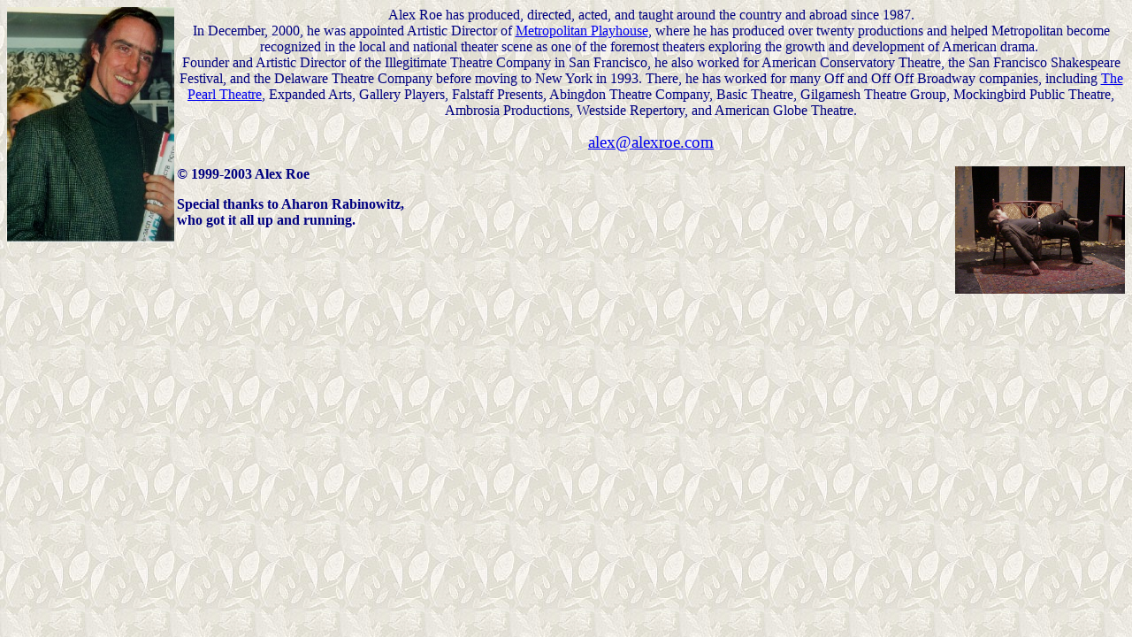

--- FILE ---
content_type: text/html
request_url: http://www.nneng.com/aroe.htm
body_size: 1617
content:
<!DOCTYPE HTML PUBLIC "-//W3C//DTD HTML 4.01 Transitional//EN">
<html>
<head>
  <meta name="GENERATOR"
 content="Alex Roe, Theater, Director, Metropolitan Playhouse, American Plays, Salem, Dom Juan, Bacchus">
  <base target="_top">
  <title>Alex Roe</title>
</head>
<body
 style="color: rgb(0, 0, 128); background-image: url(images/background.jpg);"
 vlink="#008080">
<p align="center"><img alt="Alex" src="images/Alex.jpg" align="left"
 height="266" width="189"><font face="Times New Roman">Alex Roe has
produced, directed, acted, and
taught around the country and abroad since 1987. <br>
In
December, 2000, he was
appointed Artistic Director of <a
 href="http://www.metropolitanplayhouse.org">Metropolitan
Playhouse</a>, where he has produced over twenty productions and helped
Metropolitan become recognized in the local and national theater scene
as one of the foremost theaters exploring the growth and development of
American drama.&nbsp; <br>
Founder and Artistic Director of the Illegitimate Theatre Company in
San Francisco, he
also worked for American Conservatory Theatre, the San Francisco
Shakespeare Festival, and
the Delaware Theatre Company before moving to New York in 1993. There,
he has worked for
many Off and Off Off Broadway companies, including <a
 href="http://www.pearltheatre.org">The Pearl Theatre</a>, Expanded
Arts, Gallery Players, Falstaff Presents, Abingdon
Theatre Company, Basic Theatre, Gilgamesh Theatre Group,
Mockingbird Public Theatre,
Ambrosia Productions, Westside Repertory, and American Globe Theatre.<br>
</font></p>
<p align="center"><font color="#800000" face="Times New Roman"><big><a href="/cdn-cgi/l/email-protection#7d1c1118053d1c1118050f1218531e1210"><span class="__cf_email__" data-cfemail="85e4e9e0fdc5e4e9e0fdf7eae0abe6eae8">[email&#160;protected]</span></a></big></font></p>
<p align="left"><img src="images/Alsleep.jpg"
 alt="Alsleep.jpg (59360 bytes)" align="right" height="144" width="192"></p>
<p align="left"><font face="Times New Roman"><strong>&copy; 1999-2003
Alex Roe</strong></font></p>
<p align="left"><font face="Times New Roman"><strong>Special thanks to
Aharon
Rabinowitz,<br>
who got it all up and running.</strong></font></p>
<script data-cfasync="false" src="/cdn-cgi/scripts/5c5dd728/cloudflare-static/email-decode.min.js"></script><script defer src="https://static.cloudflareinsights.com/beacon.min.js/vcd15cbe7772f49c399c6a5babf22c1241717689176015" integrity="sha512-ZpsOmlRQV6y907TI0dKBHq9Md29nnaEIPlkf84rnaERnq6zvWvPUqr2ft8M1aS28oN72PdrCzSjY4U6VaAw1EQ==" data-cf-beacon='{"version":"2024.11.0","token":"442d6a46442549ec9e056fb64b9ec281","r":1,"server_timing":{"name":{"cfCacheStatus":true,"cfEdge":true,"cfExtPri":true,"cfL4":true,"cfOrigin":true,"cfSpeedBrain":true},"location_startswith":null}}' crossorigin="anonymous"></script>
</body>
</html>
